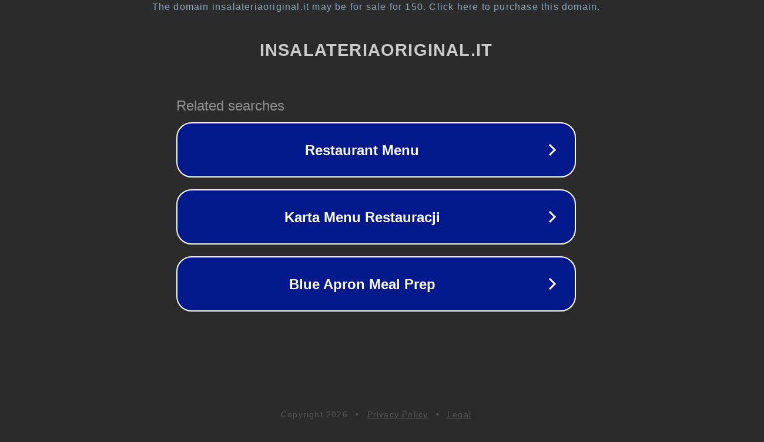

--- FILE ---
content_type: text/html; charset=utf-8
request_url: https://insalateriaoriginal.it/2024/02/08/come-preparare-ricette-sane-sfiziose/
body_size: 1130
content:
<!doctype html>
<html data-adblockkey="MFwwDQYJKoZIhvcNAQEBBQADSwAwSAJBANDrp2lz7AOmADaN8tA50LsWcjLFyQFcb/P2Txc58oYOeILb3vBw7J6f4pamkAQVSQuqYsKx3YzdUHCvbVZvFUsCAwEAAQ==_p4NrexHST6gc4OT8A7KJ6CmxBFeoTJ/lo8EtV8Zea0ArVfDd7ZDh2lfTLh3JN+QT/TiT/PrcJk/6IFlA1PsfOg==" lang="en" style="background: #2B2B2B;">
<head>
    <meta charset="utf-8">
    <meta name="viewport" content="width=device-width, initial-scale=1">
    <link rel="icon" href="[data-uri]">
    <link rel="preconnect" href="https://www.google.com" crossorigin>
</head>
<body>
<div id="target" style="opacity: 0"></div>
<script>window.park = "[base64]";</script>
<script src="/biBPZyeuV.js"></script>
</body>
</html>
